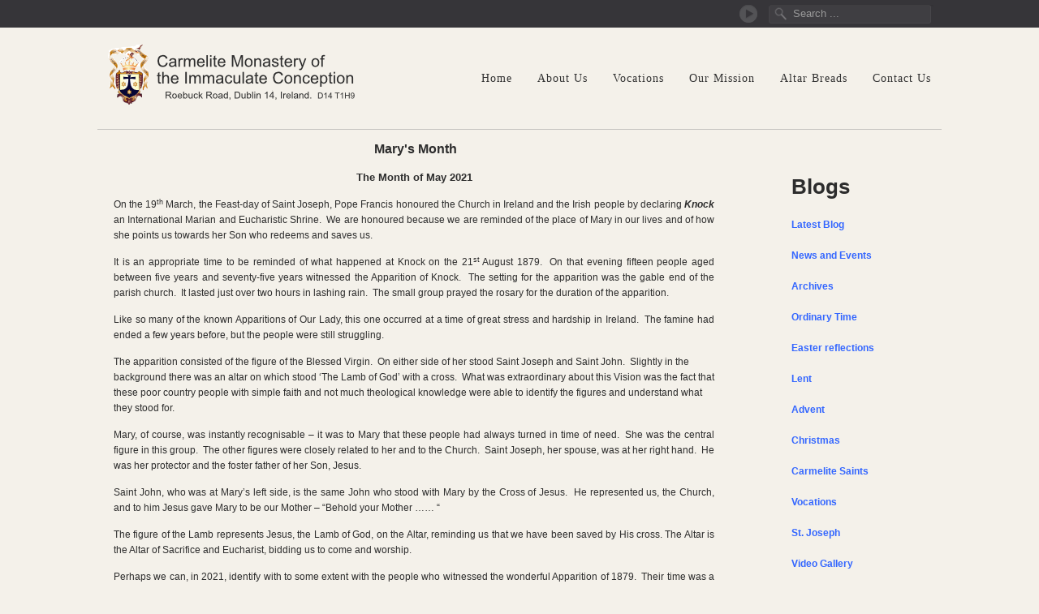

--- FILE ---
content_type: text/html; charset=utf-8
request_url: https://roebuckcarmel.com/altar-breads/test-blog/archives/85-mary-s-month
body_size: 22723
content:

 

<!DOCTYPE html>
<html xmlns="http://www.w3.org/1999/xhtml" xml:lang="en-gb" lang="en-gb" >
<head>
<base href="https://roebuckcarmel.com/altar-breads/test-blog/archives/85-mary-s-month" />
	<meta http-equiv="content-type" content="text/html; charset=utf-8" />
	<meta name="keywords" content="Mary's Month, Mary mother of God, Carmelites around the world are celebrating the 5th centenary of the birth of St Teresa of Avila. Many events focusing on the life and prayer of St Teresa are being organised throughout the year." />
	<meta name="description" content="On the 19th March, the Feast-day of Saint Joseph, Pope Francis honoured the Church in Ireland and the Irish people by declaring Knock an International Marian and Eucharistic Shrine.  We are honoured because we are reminded of the place of Mary in our lives and of how she points us towards her Son who redeems and saves us." />
	<meta name="generator" content="Joomla! - Open Source Content Management" />
	<title>Mary's Month - Roebuck Carmel</title>
	<link href="https://roebuckcarmel.com/component/search/?Itemid=376&amp;catid=14&amp;id=85&amp;format=opensearch" rel="search" title="Search Roebuck Carmel" type="application/opensearchdescription+xml" />
	<link href="/templates/j51_substance/favicon.ico" rel="shortcut icon" type="image/vnd.microsoft.icon" />
	<link href="/plugins/system/jce/css/content.css?badb4208be409b1335b815dde676300e" rel="stylesheet" type="text/css" />
	<script type="application/json" class="joomla-script-options new">{"csrf.token":"17d6eb9793d479477ba5dcf97f628812","system.paths":{"root":"","base":""}}</script>
	<script src="/media/jui/js/jquery.min.js?db4e08fb8e615df7135c724b64f48d7f" type="text/javascript"></script>
	<script src="/media/jui/js/jquery-noconflict.js?db4e08fb8e615df7135c724b64f48d7f" type="text/javascript"></script>
	<script src="/media/jui/js/jquery-migrate.min.js?db4e08fb8e615df7135c724b64f48d7f" type="text/javascript"></script>
	<script src="/media/system/js/caption.js?db4e08fb8e615df7135c724b64f48d7f" type="text/javascript"></script>
	<script src="/media/system/js/mootools-core.js?db4e08fb8e615df7135c724b64f48d7f" type="text/javascript"></script>
	<script src="/media/system/js/core.js?db4e08fb8e615df7135c724b64f48d7f" type="text/javascript"></script>
	<script src="/media/system/js/mootools-more.js?db4e08fb8e615df7135c724b64f48d7f" type="text/javascript"></script>
	<script src="/media/jui/js/bootstrap.min.js?db4e08fb8e615df7135c724b64f48d7f" type="text/javascript"></script>
	<!--[if lt IE 9]><script src="/media/system/js/html5fallback.js?db4e08fb8e615df7135c724b64f48d7f" type="text/javascript"></script><![endif]-->
	<script type="text/javascript">
jQuery(window).on('load',  function() {
				new JCaption('img.caption');
			});
	</script>


   

<link rel="stylesheet" href="/templates/system/css/system.css" type="text/css" />
<link rel="stylesheet" href="/templates/j51_substance/css/reset.css" type="text/css" />
<link rel="stylesheet" href="/templates/j51_substance/css/typo.css" type="text/css" />
<link rel="stylesheet" href="/templates/j51_substance/css/bootstrap.css" type="text/css" />
<link rel="stylesheet" href="/templates/j51_substance/css/template.css" type="text/css" />
<link rel="stylesheet" href="/templates/j51_substance/css/nexus.css" type="text/css" />

<link rel="stylesheet" href="/templates/j51_substance/css/responsive-nav.css" type="text/css" />
<link rel="stylesheet" href="/templates/j51_substance/css/responsive.css" type="text/css" />

<style type="text/css">body{font-family:Verdana, Geneva, sans-serif }</style>


<link rel="stylesheet" type="text/css" href="http://fonts.googleapis.com/css?family=Open+Sans" />
<style type="text/css">h2{font-family:Open Sans }</style>

<link rel="stylesheet" type="text/css" href="http://fonts.googleapis.com/css?family=Open+Sans" />
<style type="text/css">.module h3, .module_menu h3{font-family:Open Sans }</style>

<link rel="stylesheet" type="text/css" href="http://fonts.googleapis.com/css?family=Lato" />
<style type="text/css">#hornav{font-family:Lato }</style>

<link rel="stylesheet" type="text/css" href="http://fonts.googleapis.com/css?family=Archivo+Black" />
<style type="text/css">h1.logo-text a{font-family:Archivo Black }</style>



<style type="text/css">
/*--Set Logo Image position and locate logo image file--*/ 
.logo a {left:0px}
.logo a {top:0px}
/*--End Set Logo Image position and locate logo image file--*/ 

/*--Body font size--*/
body{font-size: 12px}

/*--Text Colors for Module Heads and Article titles--*/ 
h2, h2 a:link, h2 a:visited, .content_header, .articleHead {color: #2d2d2d ; border-color:#2d2d2d}
.module h3, .module_menu h3, h3 {color: #2d2d2d }
a, .module ul.tweets a, #hornav ul a:hover, #hornav ul ul a:hover {color: #616068 }

/*--Text Colors for Logo and Slogan--*/ 
h1.logo-text a {
	color: #2d2d2d;
}
p.site-slogan {color: #555555 }

/*--Hornav Ul text color and dropdown background color--*/
#hornav ul li a  {color: #333333 }
#subMenusContainer ul, #subMenusContainer ol{background-color: #f4f1ea }

/*--Start Style Side Column and Content Layout Divs--*/
/*--Get Side Column widths from Parameters--*/
.sidecol_a {width: 25% }
.sidecol_b {width: 25% }

/*--Check and see what modules are toggled on/off then take away columns width, margin and border values from overall width*/
#content_remainder {width:75% }


/*Style Side Column A, Side Column B and Content Divs layout*/
  
	.sidecol_a {float:left;}
	.sidecol_b {float:right;}
	#content_remainder {float:left;}
/*--End Style Side Column and Content Layout Divs--*/

/*--Load Custom Css Styling--*/

/* Wrapper Width */
.wrapper960, #header {width: 1040px ;}

@media only screen and (min-width: 960px) and (max-width: 1040px) {

}


/* Responsive Options */


	
	
	
	
	
	
		
		@media only screen and ( max-width: 767px ) {
	.showcase {display:inline;}
	.mobile_showcase {display:none;}
	}
		

/*-- Background Image --*/ 

/*-- Background Color --*/ 
body,#container_main .wrapper960, #container_header, #container_spacer1 .wrapper960, #container_bottom_modules .wrapper960, 
#container_spacer2 .wrapper960, #container_hornav_mobile .wrapper960, #top_modules.block_holder, #top3_modules.block_holder,
#container_slideshow_modules .wrapper960, #container_slideshow .wrapper960
{background-color: #f4f1ea;}

</style>

<!-- Hornav Responsive Menu -->
<script type="text/javascript" src="/templates/j51_substance/js/responsive-nav/responsive-nav.js" charset="utf-8"></script>
<script>
    jQuery(function(){
        jQuery('#hornav').slicknav();
    });
</script>

<!-- Hornav Dropdown -->
<script type="text/javascript" src="/templates/j51_substance/js/dropdown.js" charset="utf-8"></script>
<script type="text/javascript" >
window.addEvent('domready', function() {
	var myMenu = new MenuMatic();
});
</script>

<!-- Load scripts.js -->
<script type="text/javascript" src="/templates/j51_substance/js/scripts.js" charset="utf-8"></script>

<!-- Google tag (gtag.js) -->
<script async src="https://www.googletagmanager.com/gtag/js?id=G-M57Q2TR4YT"></script>
<script>
  window.dataLayer = window.dataLayer || [];
  function gtag(){dataLayer.push(arguments);}
  gtag('js', new Date());

  gtag('config', 'G-M57Q2TR4YT');
</script>
<meta name="viewport" content="width=device-width, initial-scale=1, maximum-scale=1"/>

</head>
<body> 

<div id="body_top">

<div id="container_spacer3" class="container"><div class="wrapper960">

			<div id="search">
			<div class="search">
	<form action="/altar-breads/test-blog/archives" method="post" class="form-inline" role="search">
		<label for="mod-search-searchword0" class="element-invisible">Search ...</label> <input name="searchword" id="mod-search-searchword0" maxlength="200"  class="inputbox search-query input-medium" type="search" placeholder="Search ..." />		<input type="hidden" name="task" value="search" />
		<input type="hidden" name="option" value="com_search" />
		<input type="hidden" name="Itemid" value="376" />
	</form>
</div>
		</div>
	
	<div id="socialmedia">
		<ul id="navigation">
																													<li class="nav_stumble"><a href="https://www.youtube.com/channel/UC9H4qLw7fmYwMIpxhKR7s6g" title="Youtube" target="_blank"></a></li>
																		</ul>
	</div>	

<div class="clear"></div>
</div></div>

<div id="container_header" class="container"><div class="wrapper960">
<div id ="header" class="block_holder"> 

	<div id="header_items">
 
<div id="logo">
    <div class="logo_container">		
                <div class="logo"> <a href="/index.php" title=""><span>
                            <img style="display: block;" src="/images/headers/CarmeliteMonasteryOfTheImmaculateConception21.png" alt="Logo" />
                    </span></a> </div>
                </div>
</div>
<div class="clear"></div>
</div>

    <div id="hornav">
        
<ul class="menu" id="moomenu">
<li class="item-101"><a href="/" >Home</a></li><li class="item-103 deeper parent"><a href="/about-us" >About Us</a><ul><li class="item-388"><a href="/about-us/life-at-robuck-carmel" >Life at Robuck Carmel</a></li><li class="item-115"><a href="/about-us/carmelite-saints" >Carmelite Saints</a></li><li class="item-117"><a href="/about-us/frequently-asked-questions" >Frequently Asked Questions</a></li><li class="item-127"><a href="/about-us/2016-06-24-14-43-23" >Safeguarding Children Policy</a></li></ul></li><li class="item-111 deeper parent"><a href="/vocations-why" >Vocations</a><ul><li class="item-351"><a href="/vocations-why/sr-regina-s-story-a-call-within-a-call" >Sr Regina's Vocation Story:  A Call Within A Call</a></li><li class="item-350"><a href="/vocations-why/my-journey-to-carmel" >Sr. Maria’s Vocation Story: My Journey To Carmel</a></li><li class="item-333"><a href="/vocations-why/formation" >Formation</a></li><li class="item-334"><a href="/vocations-why/our-daily-horarium-common-life" >Our Daily Horarium &amp; Common Life</a></li><li class="item-358"><a href="/vocations-why/what-is-a-vocation" >What is a vocation?</a></li></ul></li><li class="item-104 deeper parent"><a href="/our-mission" >Our Mission</a><ul><li class="item-114"><a href="/our-mission/history-of-carmel" >History of Carmel</a></li><li class="item-124"><a href="/our-mission/praying-with-people" >Praying with People</a></li></ul></li><li class="item-107 active"><a href="/altar-breads" >Altar Breads</a></li><li class="item-108"><a href="/contact-us" >Contact Us</a></li></ul>
    </div>

<div class="clear"></div>
</div></div></div>

<div id="container_spacer1" class="container"><div class="wrapper960">
<div class="clear"></div>
</div></div>

</div>





<div id="container_main" class="container"><div class="wrapper960">


<!--Setting up Layout for MainContent and Side Columns. Check to see if modules are enabled or disabled in the sidecolumns-->

<div id ="main" class="block_holder">

<!--Sidecol & content background -->  
    <div class="backgrounds">
        

            
            <div class="sidecol_b">
            </div>
        
        <div class="content_remainder"></div>
    </div>
<!--End Sidecol & content background -->  

<!--Side Columns Layout-->                          
       
    
    
    <div id="sidecol_b" class="side_margins sidecol_b">
        <div class="sidecol_block">
            
		<div class="module_">
		<div class="module">
			<div class="module_padding">
								<div class="module_content">
				

<div class="custom"  >
	<p>&nbsp;</p>
<h1 class="page-title" style="text-align: left; padding-left: 60px;">Blogs</h1>
<p style="text-align: left;">&nbsp;</p>
<p style="padding-left: 60px;"><span style="color: #3366ff;"><a href="/altar-breads/test-blog/latest-blog" style="color: #3366ff;"><strong>Latest Blog</strong></a></span></p>
<p>&nbsp;</p>
<p style="text-align: left; padding-left: 60px;"><strong><span style="color: #3366ff;"><a href="/altar-breads/test-blog/news-events" style="color: #3366ff;">News and Events</a></span></strong></p>
<p>&nbsp;</p>
<p style="text-align: left; padding-left: 60px;"><span style="color: #3366ff;"><a href="/altar-breads/test-blog/archives" style="color: #3366ff;"><strong>Archives&nbsp;</strong></a>&nbsp;</span></p>
<p>&nbsp;</p>
<p style="text-align: left; padding-left: 60px;"><span style="color: #3366ff;"><a href="/altar-breads/test-blog/ordinary-time" style="color: #3366ff;"><strong>Ordinary Time</strong></a>&nbsp;</span></p>
<p>&nbsp;</p>
<p style="text-align: left; padding-left: 60px;"><span style="color: #3366ff;"><a href="/altar-breads/test-blog/easter-reflections-new" style="color: #3366ff;"><strong>Easter reflections&nbsp;</strong></a></span></p>
<p>&nbsp;</p>
<p style="padding-left: 60px;"><span style="color: #3366ff;"><a href="/altar-breads/test-blog/lent" style="color: #3366ff;"><strong>Lent&nbsp;</strong>&nbsp;</a></span></p>
<p>&nbsp;</p>
<p style="text-align: left; padding-left: 60px;"><span style="color: #3366ff;"><a href="/altar-breads/test-blog/advent" style="color: #3366ff;"><strong>Advent</strong></a>&nbsp;</span></p>
<p>&nbsp;</p>
<p style="text-align: left; padding-left: 60px;"><span style="color: #3366ff;"><a href="/altar-breads/test-blog/christmas" style="color: #3366ff;"><strong>Christmas&nbsp;</strong>&nbsp;</a></span></p>
<p>&nbsp;</p>
<p style="text-align: left; padding-left: 60px;"><span style="color: #3366ff;"><a href="/altar-breads/test-blog/carmelite-saints-blog" style="color: #3366ff;"><strong>Carmelite Saints</strong></a></span></p>
<p>&nbsp;</p>
<p style="text-align: left; padding-left: 60px;"><span style="color: #3366ff;"><a href="/altar-breads/test-blog/vocations" style="color: #3366ff;"><strong>Vocations&nbsp;</strong>&nbsp;</a></span></p>
<p>&nbsp;</p>
<p style="text-align: left; padding-left: 60px;"><span style="color: #3366ff;"><a href="/altar-breads/test-blog/st-joseph" style="color: #3366ff;"><strong>St. Joseph</strong></a></span>&nbsp;</p>
<p>&nbsp;</p>
<p style="text-align: left; padding-left: 60px;"><span style="color: #3366ff;"><a href="/altar-breads/test-blog/video-gallery" style="color: #3366ff;"><strong>Video Gallery</strong></a></span></p>
<p>&nbsp;</p>
<p style="padding-left: 60px;"><strong><span style="color: #3366ff;">Image Gallery</span></strong></p>
<p style="text-align: left;">&nbsp;</p>
<p>&nbsp;</p>
<p>&nbsp;</p></div>
				</div> 
			</div>
		</div>
		</div>
	
        </div>
    </div>
<!--End Side Columns Layout-->

<!--Find Content width and show component area-->
<div id="content_remainder" class="side_margins content_remainder">

    <!--Modules ContentTop-->
                        
        <!--End Modules ContentTop-->

        <div class="maincontent">
                <div class="message">
                                            <div id="system-message-container">
	</div>

                                    </div>
            <div class="item-page" itemscope itemtype="https://schema.org/Article">
	<meta itemprop="inLanguage" content="en-GB" />
	
		
						
		
	
	
		
								<div itemprop="articleBody">
		<p style="text-align: center;"><strong><span style="font-size: 12pt;">&nbsp;Mary's Month</span></strong></p>
<p style="text-align: center;"><span style="font-size: 10pt;"><strong>The Month of May 2021</strong></span></p>
<p style="text-align: justify;">On the 19<sup>th</sup> March, the Feast-day of Saint Joseph, Pope Francis honoured the Church in Ireland and the Irish people by declaring <b><i>Knock</i></b> an International Marian and Eucharistic Shrine.&nbsp; We are honoured because we are reminded of the place of Mary in our lives and of how she points us towards her Son who redeems and saves us.</p>
<p style="text-align: justify;">It is an appropriate time to be reminded of what happened at Knock on the 21<sup>st</sup> August 1879.<span class="Apple-converted-space">&nbsp; </span>On that evening fifteen people aged between five years and seventy-five years witnessed the Apparition of Knock.<span class="Apple-converted-space">&nbsp; </span>The setting for the apparition was the gable end of the parish church.<span class="Apple-converted-space">&nbsp; </span>It lasted just over two hours in lashing rain.<span class="Apple-converted-space">&nbsp; </span>The small group prayed the rosary for the duration of the apparition.</p>
<p style="text-align: justify;">Like so many of the known Apparitions of Our Lady, this one occurred at a time of great stress and hardship in Ireland.<span class="Apple-converted-space">&nbsp; </span>The famine had ended a few years before, but the people were still struggling.&nbsp;</p>
<p>The apparition consisted of the figure of the Blessed Virgin.&nbsp; On either side of her stood Saint Joseph and Saint John.&nbsp; Slightly in the background there was an altar on which stood ‘The Lamb of God’ with a cross.&nbsp; What was extraordinary about this Vision was the fact that these poor country people with simple faith and not much theological knowledge were able to identify the figures and understand what they stood for.</p>
<p style="text-align: justify;">Mary, of course, was instantly recognisable – it was to Mary that these people had always turned in time of need.<span class="Apple-converted-space">&nbsp; </span>She was the central figure in this group.<span class="Apple-converted-space">&nbsp; </span>The other figures were closely related to her and to the Church.<span class="Apple-converted-space">&nbsp; </span>Saint Joseph, her spouse, was at her right hand.<span class="Apple-converted-space">&nbsp; </span>He was her protector and the foster father of her Son, Jesus.&nbsp;</p>
<p style="text-align: justify;">Saint John, who was at Mary’s left side, is the same John who stood with Mary by the Cross of Jesus.<span class="Apple-converted-space">&nbsp; </span>He represented us, the Church, and to him Jesus gave Mary to be our Mother – “Behold your Mother …… “</p>
<p style="text-align: justify;">The figure of the Lamb represents Jesus, the Lamb of God, on the Altar, reminding us that we have been saved by His cross. The Altar is the Altar of Sacrifice and Eucharist, bidding us to come and worship.</p>
<p style="text-align: justify;">Perhaps we can, in 2021, identify with to some extent with the people who witnessed the wonderful Apparition of 1879.<span class="Apple-converted-space">&nbsp; </span>Their time was a time of recovery from great suffering.<span class="Apple-converted-space">&nbsp; </span>Now, thankfully and hopefully, we are in a time of recovery and healing.<span class="Apple-converted-space">&nbsp; </span>It is our Faith too which will open our hearts to recognise among us the loving Mother who herself has known suffering and who draws us to her Son who overcame suffering and death, gives us Hope and assures us of new life.<span class="Apple-converted-space">&nbsp; </span>The prayer of the group gathered on that August night in 1879 was the Rosary.<span class="Apple-converted-space">&nbsp; </span>The prayer was simple and contemplative.<span class="Apple-converted-space">&nbsp; </span>The words were not construed or eloquent.<span class="Apple-converted-space">&nbsp; </span>It was as if the Holy Spirit put the words into their mouths (cf. <i>Romans 8:26)</i></p>
<p style="text-align: justify;">At Knock, as so often when Mary is shown to us, she speaks no words.<span class="Apple-converted-space">&nbsp; </span>Her loving, compassionate presence is eloquent enough.<span class="Apple-converted-space">&nbsp; </span>Pope Francis, in his message to us last month says <i>“yet her silence is a language; indeed, it is the most expressive language we have. <span class="Apple-converted-space">&nbsp; &nbsp; &nbsp; &nbsp; &nbsp; &nbsp; &nbsp; &nbsp; &nbsp; &nbsp; &nbsp; &nbsp; &nbsp; &nbsp; &nbsp; &nbsp; &nbsp; </span>The message that comes from Knock is that of the great value of silence for our faith”.</i></p>
<p style="text-align: justify;">It is significant for us that St Joseph is at Mary’s side, her protector and the patron of the Church. This year (2021) is especially dedicated to St Joseph.<span class="Apple-converted-space">&nbsp; </span>As we identify with the villagers of nineteenth century Knock we can also put our trust in St Joseph to lovingly protect us.<span class="Apple-converted-space">&nbsp; </span>St John, the Apostle is our model as child of Mary, faithful disciple and of closeness to the Lord.</p>
<p style="text-align: justify;">Pope Francis suggests that we might respond to the honour of having an International Sanctuary of Eucharistic and Marian Devotion in Ireland by opening our arms in welcome “to every pilgrim who may arrive from any part of the world”.</p>
<p style="text-align: justify;">“May this welcome be joined with charity and become an effective witness to a heart which is open to receiving the Word of God and the grace of the Holy Spirit which gives us strength”.<span class="Apple-converted-space"></span></p>
<p>&nbsp;</p> 	</div>

	
							</div>
 <div class="clear"></div>
        </div>

    <!--Modules ContentBottom-->
                        
        <!--End Modules ContentBottom-->

</div>
<div class="clear"></div>
<!--End Content width and show component area-->
           
            

</div>
<div class="clear"></div></div></div>



<div id="container_spacer2" class="container"><div class="wrapper960">
<div class="clear"></div>
</div></div>


<div id="container_base" class="container"><div class="wrapper960">

<div id ="base" class="block_holder">

									
				
									

<div class="clear"></div>


	
<div class="clear"></div>
</div>

</div></div>

<div id="container_copyright" class="container"><div class="wrapper960">

		<div id="footermenu"><div class="module_margin">
			 
<ul class="menu">
<li class="item-101"><a href="/" >Home</a></li><li class="item-103 parent"><a href="/about-us" >About Us</a></li><li class="item-111 parent"><a href="/vocations-why" >Vocations</a></li><li class="item-104 parent"><a href="/our-mission" >Our Mission</a></li><li class="item-107 active"><a href="/altar-breads" >Altar Breads</a></li><li class="item-108"><a href="/contact-us" >Contact Us</a></li></ul>
			 <div class="clear"></div>
		</div></div>

	<div id="copyright" class="module_margin"><div class="block_holder_margin">
		 <p>(c) 2021 Carmelite Monastery of the Immaculate Conception</p>
	</div></div>
	
<div class="clear"></div>
</div></div>

</body> 
</html>

--- FILE ---
content_type: text/css
request_url: https://roebuckcarmel.com/templates/j51_substance/css/template.css
body_size: 8636
content:
@import url("jstuff.css");body {width: 100%;}#content100 {float:left; width:100%;}#header_items {width: 100%;}#header.block_holder,  #footermenu.block_holder {padding:0;}.module_margin {margin:10px;}.top-1, .top-2, .top-3, .contenttop, .contentbottom, .bottom-1, .bottom-2, .base-1, .base-2  {float: left;}.block_holder {padding:0;}/*--Framework Classes--*/.container {	width:100%; }.wrapper960 {	width:960px; 	margin:0 auto; }.clear {	clear:both;}.menu{}#content_full {	float:left;	width:100%;}/*--Header Div--*/#header {	position:relative;}/* Search */#search {	height:20px;	position:absolute;	z-index:10;}#search form {	margin:0;}#search .inputbox {background:url("../images/searchBox.png") no-repeat scroll left top transparent;border:medium none;height:17px;margin:0;padding:2px 5px 7px 30px;width:168px;}#search form .search label {	display: none;}/*--Logo & Slogan Layout--*/#logo {	position:absolute;}.logo_container {	margin: 0px; }.logo_container h1 {	padding:0px;	margin:0;	line-height:normal !important;}.logo a {display:block; position:relative; z-index:20;}h1.logo-text {	margin:0; 	padding:0; 	text-align:left;}h1.logo-text a {	letter-spacing:-3px; 	white-space:nowrap; 	outline:none; 	position:relative; 	text-decoration:none; 	width:100%;}p.site-slogan {	padding:0; 	position:relative; 	line-height: 1.4em;}/*Social Media Divs*/#socialmedia {	position:absolute;	z-index:4;	margin:0;}ul#navigation {	float:right;	margin: 0px;	padding: 0px;	top: 0px;	right: 0px;	list-style: none;	height:23px;}ul#navigation li {	background: none; 	float:left;	line-height: 23px; 	padding: 1px;}ul#navigation li a {	background-image: url("../images/sm_icons.png") !important;  	background-repeat: no-repeat;	overflow:hidden;	margin-right:3px;	display: block;	width: 23px;	height: 23px;    }ul#navigation .nav_rssfeed a {background-position: 0 0;}ul#navigation .nav_rssfeed a:hover {background-position: 0 -25px;}ul#navigation .nav_twitter a {background-position: -27px 0px;}ul#navigation .nav_twitter a:hover {background-position: -27px -25px;}ul#navigation .nav_facebook a {background-position: -54px 0;}ul#navigation .nav_facebook a:hover {background-position: -54px -25px;}ul#navigation .nav_myspace a {background-position: -80px 0;}ul#navigation .nav_myspace a:hover {background-position: -80px -25px;}ul#navigation .nav_blogger a {background-position: -106px 0;}ul#navigation .nav_blogger a:hover {background-position: -106px -25px;}ul#navigation .nav_stumble a{background-position: -132px 0;}ul#navigation .nav_stumble a:hover{background-position: -132px -25px;}ul#navigation .nav_google a {background-position: -158px 0;}ul#navigation .nav_google a:hover {background-position: -158px -25px;}ul#navigation .nav_flickr a{background-position: -184px 0;}ul#navigation .nav_flickr a:hover{background-position: -184px -25px;}ul#navigation .nav_linkedin a{background-position: -210px 0;}ul#navigation .nav_linkedin a:hover{background-position: -210px -25px;}ul#navigation li.follow_us  {background: url("../images/follow_us.png") 50% 2px no-repeat; width:102px; height:17px; display:block }	/*--Breadcrumb Divs--*/	#breadcrumb .module_padding {	padding:0px;}/*--Main Content and Side Columns Divs--*/#main {}.sidecol_a, .sidecol_b {height:100%;} /*--Bottom Modules Divs--*/#bottom_modules { }/*--Base Modules and footer Divs --*/	 #copyright { 	float:left; } #copyright a { color:#bbb; text-decoration:none; }/* Module Styling */.module, .module_menu {	float:left;	width:100%;}.module .module_header h3, .module_menu .module_header h3 {	padding:0; 	margin:0;}.module p, .module_menu p {	margin:0;}.module_padding {	height:100%;	padding:10px;}.module_content {	padding:5px 0;}#sidecol .module {	margin-bottom:10px;}/* Module Styling - Menus */.module ul, .module_menu ul {	list-style-type: none;}.module ul a, .module_menu ul a {display:block; text-decoration: none;}#breadcrumb-1, #footer-1, #footer-2, #footer-3 {	float: left; 	width:100%;}  /** Hornav **/#hornav {float:left; }#hornav ul {margin:0;}#hornav a span {cursor:pointer; display:block;}#hornav li{list-style:none outside none; position:relative; text-indent:0; }#hornav li li a span, #hornav li li a:hover span {}#hornav a:hover {cursor:pointer; display:block; text-decoration:none;}#hornav a:hover span{cursor:pointer; display:block;}#hornav li ul li, #hornav li ul li ul li {margin-top: 0px;}/* Hornav - Parent Styling */ #hornav ul a, #hornav ul ul a, #hornav .separator {white-space:nowrap; margin:0; margin-bottom:3px; cursor:pointer;}#hornav li:first-child a {border: none;}#hornav li, #hornav li li {float:left; z-index: 10;}#hornav ul a, #hornav .separator {display:block; padding: 0 14px; text-decoration: none; z-index: 9999; margin-bottom: 0px /*dropdown gap*/;}#hornav li:hover {}#hornav ul ul a {display:block; line-height:20px; padding: 1px 10px; text-decoration: none; z-index: 9999; border:none;}/* Hornav - Child Styling */#hornav li li a, #hornav li li.active a, #hornav li li.visited a {color:#555555 !important; text-transform: none;}#hornav li li a, #hornav li li a:hover, #hornav li li.active a, #hornav li.active ul li a {background:none !important;}/* Hornav - Child Block Styling */#hornav li li, #hornav li li li {clear:left; float:left; margin:0; padding: 2px 0px 4px !important; white-space: nowrap; z-index: 9999 !important;}#hornav li li:last-child, #hornav li li li:last-child {background:none !important;}/* Hornav - Dropdown Block Styling */#hornav ul li ul{  height:auto;  left:-999em;  margin:0;  padding:5px;  position:absolute; z-index:99999 !important;}/* Hornav - Image 16*16 Styling */#hornav ul li ul img {padding:3px 6px 3px 0px;}/* Hornav - Sub-Child Block Styling */#hornav li ul li ul {height:auto; left:-999em; margin:0; padding:5px; position:absolute; top:0;}/* Hornav - General */#hornav li:hover ul ul, #hornav li:hover ul ul ul, #hornav li:hover ul ul ul ul, #hornav li.iehover ul ul, #hornav li.iehover ul ul ul, #hornav li.iehover ul ul ul ul {left: -999em;}#hornav li:hover ul, #hornav li li:hover ul, #hornav li li li:hover ul, #hornav li li li li:hover ul, #hornav li.iehover ul, #hornav li li.iehover ul, #hornav li li li.iehover ul, #hornav li li li li.iehover ul {left:0; z-index:99999 !important;}#hornav li li, #hornav li li li {min-width: 180px;}#hornav li ul li ul {margin-left: 187px;}#hornav .menu li:first-child, .module .latestnews li:first-child {margin-top: 0 !important;}#menu li li.parent {cursor: pointer !important;}#hornav li:hover {left:0; z-index:5001 !important;}#hornav ul li ul {margin-top: 0px;}/* MenuMatic *//* Just sub menu links */#subMenusContainer a, #hornav li li a{text-align:left;}/* ----[ OLs ULs, LIs, and DIVs ]----*//* Submenu Outer Wrapper - each submenu is inside a div with this class - javascript users only */.smOW{display:none; position: absolute; overflow:hidden; padding:0 2px; margin:0 0 0 -2px;}/* All ULs and OLs */#subMenusContainer ul, #subMenusContainer ol {padding: 0; margin: 0; list-style: none; line-height: 1em; min-width:170px;}/* All submenu OLs and ULs */#subMenusContainer ul, #subMenusContainer ol {-moz-border-radius: 4px; -webkit-border-radius: 4px; border-radius:4px; border:1px solid #ddd; left:0; padding-bottom:5px;}#subMenusContainer li {list-style: none; background: none;}#subMenusContainer{	display:block; 	position:absolute;	top:7px;	left:0;	width:100%;	height:0;	overflow:visible;	z-index:1000000000;}/** Top Menu **/#topmenu {	position:absolute;	z-index:3;}#topmenu ul li{    float: left;    list-style:none;}#topmenu ul li a {	display:block;	text-decoration: none;}/** Footer Menu **/#footermenu {	float:right;}#footermenu ul li{    display: inline;    float: left;}#footermenu ul li a {    display: block;	text-decoration: none;}#footermenu ul li:last-child a {	border:none;}/* Override Update */.img-fulltext-left {	float: left;	margin-top: 10px;	margin-bottom: 20px;	margin-right: 20px;}.img-intro-left {	float: left;	margin-top: 0px;	margin-bottom: 10px;	margin-right: 10px;}.img-fulltext-right {	float: right;	margin-top: 10px;	margin-bottom: 20px;	margin-left: 20px;}.img-intro-right {	float: right;	margin-top: 0px;	margin-bottom: 10px;	margin-left: 10px;}.img-intro-none {	float: right;	margin-top: 10px;	margin-bottom: 10px;	margin-left: 10px;}.img-fulltext-none {	float: right;	margin-top: 10px;	margin-bottom: 20px;	margin-left: 20px;}.article-info {height:100%; padding:0 10px; font-size:11px; color: #969590; line-height:13px;}.items-leading {overflow: hidden;}

--- FILE ---
content_type: text/css
request_url: https://roebuckcarmel.com/templates/j51_substance/css/nexus.css
body_size: 17876
content:
html {
	overflow-y: scroll;
}
body {
	background: #f4f1ea;
	color: #2D2D2D;
	line-height: 1.6em;
	background-attachment: fixed;
	-webkit-background-size: cover !important;
	-moz-background-size: cover !important;
	-o-background-size: cover !important;
	background-size: cover !important;
	margin: 0;
	padding: 0;
}
#body_top {
}
#header_bg  {

}
.wrapper960 {
}
.container {
}

h2 {
	font-size:26px;
	font-weight: normal;
	line-height:100%;
	padding-bottom:5px;
	margin:0;
}
a {
	color:#333;
}
a:hover {color:#888;}

/* ----[ CONTAINER DIVS ]----*/
#container_header {
	z-index:10;
}
#container_spacer1 {
	height:5px;
}
#container_slideshow {
	overflow:hidden;
}
#container_slideshow_modules {
}
#container_breadcrumb {
	padding-bottom:0px;
}
#container_top_modules {
	padding-bottom:0px;
}
#container_hornav_mobile{display:none;}
#container_main {
	padding-top:0px;
	padding-bottom:0px;
}
#container_bottom_modules {
}
#container_base, #container_copyright {
	background: #363539;
}

#container_copyright {
	background: #4c4b51;
	padding:5px 0;
}
#container_spacer2 {
	height:10px;
}
#container_spacer3 {
	height:34px;
	background: #363539;
}
#container_spacer4 {
	background: url(../images/base_divider.png) repeat-x;
	height:20px;
}
#container_base {
}
html body div#container_spacer2.container div.wrapper960 {text-align: center;}
html body div#container_spacer3.container div.wrapper960 {height:100%; }

/* ----[ WRAPPER DIVS ]----*/
.wrapper960 {
}
#container_main .wrapper960, #container_header, #container_spacer1 .wrapper960,
#container_bottom_modules .wrapper960, #container_spacer2 .wrapper960, #container_hornav_mobile .wrapper960,
#top_modules.block_holder, #top3_modules.block_holder
 {background: #f4f1ea;}
 
#container_header .wrapper960 {
}

#container_header .wrapper960 {
	height: 125px;
}
#container_slideshow .wrapper960 {
	padding-top:20px;
}
#container_main .wrapper960 {
	padding-top:20px;
	padding-bottom: 0px;
}
#container_spacer1 .wrapper960 {
	border-top: 1px solid #c7c5c1;
	height: 5px;
}
#container_spacer4 .wrapper960 {
	height:1px;
	border-color: #aaa;
	border-style: solid;
	border-width: 0px 1px 1px;
	margin-bottom: 0px;
	background: #fafafa;
}
#header {
	position: absolute;
}
#main {
	padding:0 0px;
}


/* ----[ BLOCK-HOLDER DIVS ]----*/
.block_holder {padding:5px 0px;}

#slideshow_modules.block_holder{
	padding:0px 0px 0px;
}
#top_modules.block_holder{
}
#top3_modules.block_holder {

}
#bottom_modules.block_holder {
}
#base {}

#container_spacer2 .wrapper960 {
	height:10px;
}
#container_slideshow_modules .wrapper960 {
}
#base.block_holder {
	padding-bottom:10px;
}

/* ----[ HEADER ]----*/
#header_items {
	position:absolute;
	z-index: 99;
}
/* Logo */
.logo_container {
	top:0px; 
	left:0px;
	margin-top:0px; 
}

.logo_container, h1.logo, h1.logo a {
	top:45px;
	max-height:100px;
	text-align:left; 
}
h1.logo-text a {
	display:block;
	letter-spacing:-1.2px; 
	top:24px; 
	left:15px; 
	font-size:44px; 
	text-transform:none !important;
	font-weight:normal; 
	text-align:left; 
}

p.site-slogan {
	font-size:8px; 
	letter-spacing:4px; 
	top:18px; 
	left:15px; 
	text-align:left; 
	margin:0px;
}

/* Search */
#search {
float:right;
position:static;
padding-top:6px;
padding-left:0px;
padding-right:10px;
}
#search .inputbox {
	color:#787778;
}

/* Social Media */
#socialmedia {
float:right;
position:static;
padding-top:4px;
padding-right:10px;
}

/* ----[ MENUS ]----*/

/* Hornav */
#hornav {float:right; margin-top:44px;}

/* Hornav - Parent Styling */ 
#hornav ul a, #hornav ul ul a, #hornav .separator {color:#ffffff; line-height:25px; margin:0 2px;}
#hornav li:first-child a {border: none;}
#hornav ul > li {margin-left:5px;}
#hornav ul a, #hornav .separator {
	border: medium none;
	display:block;
	font-size:14px; 
	letter-spacing:1px;
	padding: 5px 12px ; 
	text-decoration: none; 
	margin: 1px;
	z-index: 1; 
	-webkit-transition-duration: 0.4s;
	-moz-transition-duration: 0.4s;
	-o-transition-duration: 0.4s;
	-ms-transition-duration: 0.4s;
	transition-duration: 0.4s;
	-webkit-transition-property: background-color;
	-moz-transition-property: background-color;
	-o-transition-property: background-color;
	-ms-transition-property: background-color;
	transition-property: background-color;
}

#hornav ul ul a {line-height:20px; padding: 1px 10px;}

/* Hornav - Child Styling */
#hornav li li a, #hornav li li.active a, #hornav li li.visited a {color:#888888 !important;}

/* Hornav - Child Block Styling */
#hornav li li, #hornav li li li {padding: 6px 0px !important;}
#hornav li li:last-child, #hornav li li li:last-child {background:none !important;}

/* Hornav - Dropdown Block Styling */
#hornav ul li ul {
	background-color: #eeeeee;
	-moz-border-radius:0px 0px 5px 5px; 
	-webkit-border-bottom-left-radius: 5px; 
	-webkit-border-bottom-right-radius: 5px; 
	border-radius:0px 0px 5px 5px; 
	margin:0; 
}

/* Hornav - Sub-Child Block Styling */
#hornav li ul li ul {
	-moz-border-radius:5px; 
	-webkit-border-radius:5px; 
	border-radius:5px; padding:5px;
}

/* Hornav - Hover/Highlight Styling */
#hornav ul a:hover, #hornav ul ul a:hover {
	opacity: 1;
}
#hornav li > a:hover, #hornav li.current > a {
	background-color: rgba(0, 0, 0, 0.043);
	border: 1px solid rgba(0, 0, 0, 0.15);
	border-radius: 4px 4px 4px 4px;
	margin:0;
	box-shadow: 0 0 5px 0 rgba(0, 0, 0, 0.05) inset;
}

/* MenuMatic */
#subMenusContainer a {
	text-decoration:none;
	display:block;
	padding:9px 25px 9px 15px;
	color:#888888; 
	font-size:14px; 
	text-shadow:none; 
	background:url("../images/sep2.png") repeat-x 50% 100%; 
	cursor:pointer; 
}

/* sub menu links on hover or focus */
#subMenusContainer a:hover, #subMenusContainer a:focus, #subMenusContainer a.subMenuParentBtnFocused {color:#444444;}

/* Parent Sub Menu Links ---[javascript users only]*/
.subMenuParentBtn { background: url(../images/arrow_right.png) right center no-repeat !important;  }

/* Parent Sub Menu Links on hover or focus ---[javascript users only]*/
.subMenuParentBtnFocused{background: url(../images/arrow_right_over.png) right center no-repeat;  }

/* /* Parent Main Menu Links ---[javascript users only]*/ */
/* #hornav .mainMenuParentBtn{background: url(../images/arrow_down.png) right 50% no-repeat; padding-right:18px;} */

/* /* Parent Main Menu Links on hover or focus ---[javascript users only]*/ */
/* #hornav .mainMenuParentBtnFocused{background: url(../images/arrow_down_over.png) right 50% no-repeat; padding-right:18px;} */

/* ----[ OLs ULs, LIs, and DIVs ]----*/

/* Submenu Outer Wrapper - each submenu is inside a div with this class - javascript users only */
.smOW{display:none; position: absolute; overflow:hidden; padding:0 2px; margin:0 0 0 -2px;}

/* All ULs and OLs */
#subMenusContainer ul, #subMenusContainer ol {padding: 0; margin: 0; list-style: none; line-height: 1em; min-width:170px;}

/* All submenu OLs and ULs */
#subMenusContainer ul, #subMenusContainer ol {
	-moz-border-radius: 4px; 
	-webkit-border-radius: 4px; 
	border-radius:4px; 
	border:1px solid #dddddd; 
	left:0; 
	padding-bottom:8px;
	padding-top:4px;
}
#subMenusContainer {top:0px;}

/* ----[ SLIDESHOW ]----*/
#slideshow {
	position:relative;
}
#slideshow.block_holder {
	padding:0 !important;
	margin-left: auto;
	margin-right: auto;
}
.mobile_showcase {
	display:none;
}
.mobile_showcase img {
	display: block;
	margin:0 auto;
	max-width:100%;
}
.box_skitter {
    background: transparent !important;
    border: none !important;
}
.box_skitter .next_button, .box_skitter .prev_button {
	width: 48px;
    height: 48px;
}
.box_skitter .next_button {
    right: 20px;
}
.box_skitter .prev_button {
    left: 20px;
}
.joomla_ass img {max-width:none !important;} 
.label_skitter h5, .label_skitter h5 a {
	padding:8px 17px !important;
}
.box_skitter .container_skitter img, .container_skitter, .mobile_showcase img {
	border-radius: 20px !important;
}

/* ----[ BREADCRUMBS ]----*/

#breadcrumb.block_holder {
	padding: 0 10px;
}
#breadcrumb .module_margin {
	margin:0px;
}
#breadcrumb .module_content {
	padding:0;
}
.breadcrumbs {
	padding:2px 5px 0 0;
	color:#555555;
	width:100%;
	overflow:hidden;
}
.breadcrumbs a {
	color:#888888;
}
.breadcrumbs img {
	vertical-align: 0%;
	font-weight: 
} 
.breadcrumb li a {
display: inline-block;
}
.breadcrumb li {
text-shadow: none;
} 

/* ----[ DEFAULT STYLING ]----*/
/* Module Styling */
.module {
}
.module_margin{
	margin: 10px 5px;
}
.module h1, .module h2, .module h3, .module h4, .module h5, .module h6 {
	margin: 0 0 0.2em 0;
}
.module p {
	padding-bottom:0px;
}
h3, .module_header h3 {
	padding:5px 0 0;
	font-size:20px;
	line-height: 100%;
	font-weight:normal;
}

.module_padding {
    padding: 5px;
}

/* Module Class Suffix */
.module_style-box .module, .style-box .module {
	background-color: rgba(0, 0, 0, 0.043);
	border: 1px solid rgba(0, 0, 0, 0.15);
	box-shadow: 0 0 5px 0 rgba(0, 0, 0, 0.05) inset;
	border-radius: 4px 4px 4px 4px;
	overflow: hidden;
	margin-bottom:10px;
}
.module_style-box, .style-box {
	margin:5px;
}
.module_style-box .module_padding, .style-box .module_padding {
	padding:5px 15px !important;
}
.top-2 .module_style-box .module, .top-2 .style-box .module{
	margin-bottom:0px;
}
.icon-pen .module_header h3, .module_icon-pen .module_header h3 {
	background: url("../images/icons/pen.png") no-repeat scroll 0px center transparent;
	padding:5px 36px;
}
.icon-mail .module_header h3, .module_icon-mail .module_header h3 {
	background: url("../images/icons/mail.png") no-repeat scroll 0px center transparent;
	padding:5px 36px;
}
.icon-screen .module_header h3, .module_icon-screen .module_header h3 {
	background: url("../images/icons/screen.png") no-repeat scroll 0px center transparent;
	padding:5px 36px;
}
.icon-bubble .module_header h3, .module_icon-bubble .module_header h3 {
	background: url("../images/icons/bubble.png") no-repeat scroll 0px center transparent;
	padding:5px 36px;
}
.icon-tick .module_header h3, .module_icon-tick .module_header h3 {
	background: url("../images/icons/tick.png") no-repeat scroll 0px center transparent;
	padding:5px 36px;
}
.icon-plus .module_header h3, .module_icon-plus .module_header h3 {
	background: url("../images/icons/plus.png") no-repeat scroll 0px center transparent;
	padding:5px 36px;
}
.icon-arrow .module_header h3, .module_icon-arrow .module_header h3 {
	background: url("../images/icons/arrow.png") no-repeat scroll 0px center transparent;
	padding:5px 36px;
}
.icon-star .module_header h3, .module_icon-star .module_header h3 {
	background: url("../images/icons/star.png") no-repeat scroll 0px center transparent;
	padding:5px 36px;
}
/* Module Styling - Menus */
.module ul, .module_menu ul {
    list-style: none outside none;
    margin: 0;
    padding: 10px 0 0;
}
.module ul.menu a, .module_menu ul.menu a {
	color:#555555;
	padding:4px 0px 6px;
	margin:0px 0px;
	background: url("../images/bullet1.png") no-repeat scroll 6px center transparent;
	padding-left:24px;
	font-size:13px;
	letter-spacing: 1.5px;
/* 	text-transform: uppercase; */
}

.module ul a:hover, .module_menu ul a:hover {
	color:#000000 !important;
}
.module ul li li a, .module_menu ul li li a {
	border:none;
	padding-left:25px;
	background:none;
}
.module ul.menu li li a, .module_menu ul.menu li li a {
	padding:4px 30px;
	color:#666 !important;
}
.module ul li li a:hover, .module_menu ul li li a:hover {
	color:#888;
}
.module ul ul, .module_menu ul ul {
	margin-top:-4px;
	padding-bottom:5px;
	margin-bottom:0px;
}
.module ul li:first-child a, .module_menu ul li:first-child a {
	margin-top:-5px;
}
.module ul li:last-child a, .module_menu ul li:last-child a {
/* 	border:none; */
}

/** MB TOP **/
/*--Top Modules Divs--*/	
#top_modules {
}	

/* MB Top-1 */
.top-1 .module {
}
.top-1 .module h3 {
}
.top-1 .module_padding {
}

/* MB Top-2 */
#wrapper_top-2 {
}
.top-2 .module_margin {
}
.top-2 .module_padding {
}

/** MAINCONTENT **/
#content_inner, .sidecol_inner {
	margin:8px;
}
.maincontent {
	padding: 0 20px 5px;
}

/* Sidecol A & B */
.sidecol_block {padding:0 10px;}
.sidecol_block .module_padding {padding:0 5px 15px;}
.sidecol_block .module, .sidecol_block .module_menu{
	margin-bottom:5px;
}

.sidecol_block h3 {
}

/** MB BOTTOM **/
/* MB Bottom-1 */
/* MB Bottom-2 */

/* MB BASE */
#base {
	padding-bottom:0px;
}
#base .module {
	color:#ccc;
	text-shadow: none;;
}
#base .module_margin{
	margin:5px;
}
#base .module_content {
	padding-top: 5px;
}
#base .module h3 {
	color:#848484;
	text-shadow: none;
}
#base .module ul.menu a, #base .module_menu ul.menu a {
	background: url("../images/bullet1.png") no-repeat scroll 6px center transparent;
    color: #BBBBBB;
    text-shadow: none;
}

/* MB Base-1 */
#wrapper_base-1 {
	padding-bottom:5px;
}

/* MB Base-2 */
#wrapper_base-2 {
	padding-top:5px;
	border-radius:5px;
	border:1px solid #333;
	background: #4C4B51;
    margin-top: 10px;
}
.base-2 .module_margin {
    margin: 0 5px;
}

/* Footers */
#footer-2 {
	padding-top:5px;
	border-radius:5px;
	border:1px solid #333;
	background: #4C4B51;
	margin-bottom:10px;
}
#footer-2 .module_margin {
    margin: 0 5px;
}
#base_footer .block_holder {
	padding: 10px 0px;
}

/* Copyright */
 #copyright {
	color:#BBBBBB;
	font-size:13px;
	margin: 10px 15px;
 }
#copyright p {
	margin:5px 0;
	padding:0;
}
 
/*  Article Info */
dt.article-info-term {
	color:#888;
	display:none;
}

/* Read More */
.readmore a, input.button, li.pagenav-prev, li.pagenav-next, button, .btn-primary, .j51-button a, .btn, .pager.pagenav a, .pagination li a, .pagination li span {
	display: inline-block;
	*display: inline;
	*zoom: 1;
	padding: 4px 14px;
	margin-bottom: 0;
	line-height: 18px;
	*line-height: 18px;
	text-align: center;
	vertical-align: middle;
	cursor: pointer;
	background: #CAC8C2 !important;
	border:1px solid rgba(0, 0, 0, 0.15);
	-webkit-border-radius: 6px;
	-moz-border-radius: 6px;
	border-radius: 5px;
	*margin-left: .3em;
	box-shadow: 0 0 5px 0 rgba(0, 0, 0, 0.05) inset;
   	-webkit-transition-duration: 0.4s;
  	transition-duration: 0.4s;
   	-webkit-transition-property: color;
   	transition-property: color;
}
.readon, .readmore a {font-size:12px;}
.readmore a:hover {

	text-decoration: none;
}
p.readmore {padding:0;}
button {
display: inline-block;
color:#000000;
font-size:14px !important;
padding:4px 20px;
margin:10px 5px 5px;
}
.button:hover, .validate:hover {
	cursor: pointer;
	color:#777777;
}

/* Pagination */
ul.pagenav a {color:#333;}
ul.pagenav a:hover {color:#888;}

/* Footer Menu */
#footermenu {
	margin-right:10px;
}
#footermenu ul li{
	padding: 5px 0;
}
#footermenu ul li a {
	color:#AAAAAA;
	font-size:13px;
	border-right: 1px solid #555555;
    padding: 0 10px;
}
#footermenu ul li a:hover {
	color:#ffffff;
}

/* Featured Categories Module */
.module li.featcat {padding:0px !important;}
.featcats_leading li {padding-top: 5px !important;}
div.module div.module_content ul.featcats li.featcat li, div.module div.module_content ul.featcats li.featcat li a {padding-left:0px !important;}
ul.featcats img {
	background: #F0F0F0;
    border:1px solid #DDDDDD;
    padding:4px;
    margin-top:5px;
}

/* Misc */
.vimeo {
	margin:10px 0 15px;
	background-color: #0B0F11;
    border: 1px solid #0B0D0F;
    padding: 4px;
    float:left;
}

/* Contact Tabs */
dl.tabs {float:left; margin: 50px 0 0 0; z-index: 50; clear:both;}
dl.tabs h3 {margin:0px; padding:0px;}
dl.tabs dt {float:left; padding: 4px 10px; border-left: 1px solid #ccc; border-right: 1px solid #ccc; border-top: 1px solid #ccc; margin-right: 3px; background: #E9E7E0; color: #fff;}
dl.tabs dt.open {background: #F4F1EA; border-bottom: 1px solid #F9F9F9; z-index: 100; color: #000;}
div.current {clear: both; border: 1px solid #ccc; padding: 10px 10px;}
div.current dd {padding: 0; margin: 0;}
dl#content-pane.tabs {margin: 1px 0 0 0;}

/* Featured Categories Module */
.module li.featcat {padding:0px !important;}
.featcats_leading li {padding-top: 12px !important;}
div.module div.module_content ul.featcats li.featcat li, div.module div.module_content ul.featcats li.featcat li a {padding-left:0px !important;}
ul.featcats img {
	background: #EEEEEE;
	border:1px solid #CCCCCC;
	padding:2px;
	margin-top:8px;
}
ul.featcats h4 {margin:0px;}
.mod_featcats-writtenby, .mod_featcats-date {
	padding: 0;
	margin:0;
	color:#666;
	font-style: italic;
}
.mod_featcats-readmore {
	padding:5px 0;
}

/* Image Link Hover */
.j51imagelinkhover_border {
-moz-border-radius: 5px; /* from vector shape */
-webkit-border-radius: 5px; /* from vector shape */
border-radius: 5px; /* from vector shape */
-moz-background-clip: padding;
-webkit-background-clip: padding-box;
background-clip: padding-box; /* prevents bg color from leaking outside the border */
background-color: #fff; /* layer fill content */
	padding:0px;
}
.j51thumbs {opacity: 0.9;}

/* Thumbs Gallery Module */
.j51thumbs114 .j51thumbs .j51Box img {
	border-radius: 5px 5px 5px 5px;
}

/* Tags */
.tag-category .list-condensed li {
    padding: 4px 20px;
}
.tags {
	padding:5px 0;
}
.tags .label {
	background: #363539;
	padding:5px;
	margin:5px 5px 5px 0;
}

/* Messages */
.message {
    margin-top: -10px;
}

--- FILE ---
content_type: text/css
request_url: https://roebuckcarmel.com/templates/j51_substance/css/responsive-nav.css
body_size: 2712
content:
/*
    Mobile Menu Core Style
*/

.slicknav_btn { position: relative; display: block; vertical-align: middle; float: right; padding: 0.5em 0.7em; line-height: 1.125em; cursor: pointer; }
.slicknav_menu  .slicknav_menutxt { display: block; line-height: 1.188em; float: left; }
.slicknav_menu .slicknav_icon { float: left; margin: 0.188em 0 0 0.438em; }
.slicknav_menu .slicknav_no-text { margin: 0 }
.slicknav_menu .slicknav_icon-bar { font-size: 18px; display: block; width: 1.125em; height: 0.125em; -webkit-border-radius: 1px; -moz-border-radius: 1px; border-radius: 1px; -webkit-box-shadow: 0 1px 0 rgba(0, 0, 0, 0.25); -moz-box-shadow: 0 1px 0 rgba(0, 0, 0, 0.25); box-shadow: 0 1px 0 rgba(0, 0, 0, 0.25); }
.slicknav_btn .slicknav_icon-bar + .slicknav_icon-bar { margin-top: 0.188em }
.slicknav_nav { clear: both }
.slicknav_nav ul,
.slicknav_nav li { display: block }
.slicknav_nav .slicknav_arrow { font-size: 0.8em; margin: 0 0 0 0.4em; }
.slicknav_nav .slicknav_item { display: block; cursor: pointer; }
.slicknav_nav a { display: block }
.slicknav_nav .slicknav_item a { display: inline }
.slicknav_menu:before,
.slicknav_menu:after { content: " "; display: table; }
.slicknav_menu:after { clear: both }
/* IE6/7 support */
.slicknav_menu { *zoom: 1 }

/* 
    User Default Style
    Change the following styles to modify the appearance of the menu.
*/

.slicknav_menu {
  font-size:18px;
}
/* Button */
.slicknav_btn {
  margin: 0px 5% 1px;  
  text-decoration:none; 
  -webkit-border-radius: 4px;
  -moz-border-radius: 4px;
  border-radius: 4px;  
  background-color: #363539;
}
/* Button Text */
.slicknav_menu  .slicknav_menutxt { 
  color: #F4F1EA;
}
/* Button Lines */
.slicknav_menu .slicknav_icon-bar {
  background-color: #F4F1EA;
}
.slicknav_menu {
  background:#212123;
  padding:5px;
}
.slicknav_nav {
  color:#fff;
  margin:0; 
  padding:0;
}
.slicknav_nav, .slicknav_nav ul {
  list-style: none;
  overflow:hidden;
}
.slicknav_nav .slicknav_item {
  padding:14px;
  margin:2px 0px;
}
.slicknav_nav a{
  padding:14px;
  margin:2px 0px;
  text-decoration:none;
  color:#fff;
}
.slicknav_nav ul {
  padding:0;
  margin:0;
}
.slicknav_nav li {
  background: rgba(255,255,255,0.1);
  color:#ffffff;
}
.slicknav_nav li li {
  background: rgba(255,255,255,0.1);
  text-indent:10px;
}
.slicknav_nav li li li {
  background:#444444;
  text-indent:20px;
}
.slicknav_nav li li a {
  color:#cccccc;
}
.slicknav_nav .slicknav_item a {
  padding:0;
  margin:0;
}
.slicknav_nav .slicknav_item:hover {
  background:#1a1a1a;
  color:#eeeeee; 
}
.slicknav_nav a:hover{
  background:#1a1a1a;
  color:#eeeeee;
}
.slicknav_nav .slicknav_txtnode {
     margin-left:15px;   
}

.slicknav_menu  {display:none;}



--- FILE ---
content_type: text/css
request_url: https://roebuckcarmel.com/templates/j51_substance/css/responsive.css
body_size: 2193
content:
img {
  max-width: 100% !important;
} 

/* #Tablet (Landscape)
================================================== */

@media only screen and (max-width: 1024px) {

.wrapper960, #header_items, #header {width:95% !important;}
#logo {width:100% !important;}

/* Hide default hornav menu */
#hornav {display:none !important;}
/* Show mobile hornav menu */
.slicknav_menu {display:block;}

.j51imagelinkhover .j51container {
	-webkit-background-size: cover !important;
	-moz-background-size: cover !important;
	-o-background-size: cover !important;
	background-size: cover !important;
	width: 100% !important;
}
.j51imagelinkhover .mask, .j51imagelinkhover_border {width:100% !important;}

}

/* #Tablet (Portrait)
================================================== */

    /* Note: Design for a width of 768px */
    
    
@media only screen and (max-width: 959px) {

#container_slideshow {
	padding-top:0px;
}

/* Logo Adjustment */
#logo {
	margin-left: 10px;
}
}

/* #Mobile (Landscape)
================================================== */

    /* Note: Design for a width of 480px */

@media only screen and ( max-width: 767px ) {

.sidecol_a, .sidecol_b {
	width:100% !important;
}
#content_remainder {
	width: 100% !important;
}
.top-1, .top-2, .top-3, .contenttop, .contentbottom, .bottom-1, .bottom-2, .base-1, .base-2 {
	width:100% !important;
}
#container_slideshow {
	padding-top:0px;
}
.top-2 .module .custom img {display:none !important;}

/* Hide Modules */
.breadcrumbs {
	display:none;
}
.maincontent img {
	margin: 0px 5px !important;
}

}

/*  #Mobile (Portrait)
================================================== */

    /* Note: Design for a width of 320px */

@media only screen and (max-width: 440px) {
	
#footermenu {
    float: left;
}
.top-2 .module .custom img {display:none !important;}
.j51container, .j51container .mask, 
.j51container .content
{width:250px !important;
}	
/* Remove Modules */
.breadcrumbs, #search {
	display:none;
}
/* Link Hover Module Adjust */
.j51container, .j51container .mask, 
.j51container .content
{max-width:220px !important;
}

}


